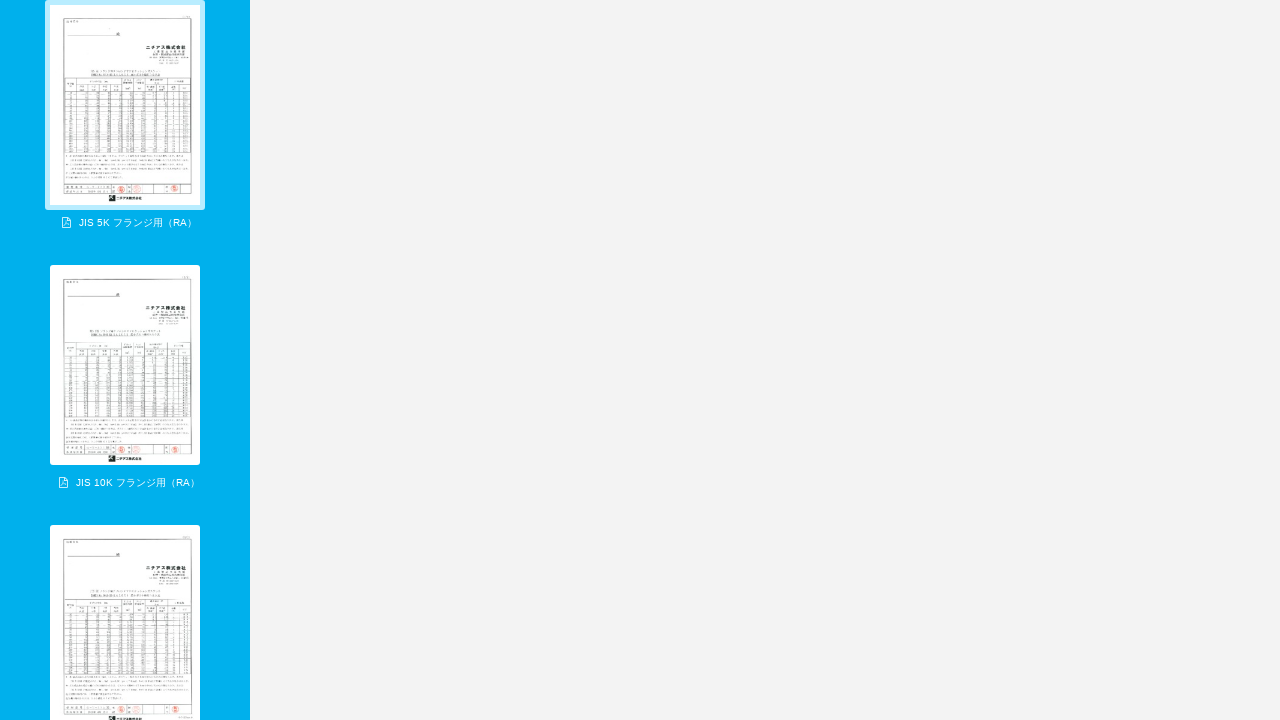

--- FILE ---
content_type: text/html
request_url: https://gasketnavi.com/calculation/preview.html?category=fluorine&open=278
body_size: 16871
content:
<!doctype html><html style="font-size:62.5%;"><head><meta http-equiv="content-type" content="text/html; charset=utf-8" /><meta http-equiv="X-UA-Compatible" content="IE=edge" ><meta http-equiv="content-script-type" content="text/javascript" /><meta http-equiv="content-style-type" content="text/css" /><meta name="robots" content="noydir" /><meta name="robots" content="noodp" /><meta name="robots" content="index,follow" /><meta name="Description" content="ニチアス・ガスケットNAVI" /><meta name="Keywords" content="ニチアス、ガスケット、パッキン、エンジニアリング、単位換算" /><meta http-equiv="Content-Style-Type" content="text/css" /><title>ガスケットNAVI</title><link href="../resources/css/front/font-awesome.min.css?v=20220512002" rel="stylesheet"><link href="../resources/css/front/screen.css?v=20220512002" rel="stylesheet" type="text/css" /><link rel="preload"  as="font" type="font/woff2" href="/resources/css/fonts/fontawesome-webfont.woff2?v=4.5.0" crossorigin><link rel="stylesheet" href="../resources/css/libs/jquery-ui.min.css?v=20220512002" type="text/css" /><script type="text/javascript" src="../resources/scripts/libs/vendor.js?v=20220512002"></script><script type="text/javascript" src="../resources/scripts/libs/jquery.easing.1.3.js?v=20220512002"></script><script type="text/javascript" src="../resources/scripts/libs/jquery-ui.js?v=20220512002"></script><script type="text/javascript">BASENAME = 'https://gasketnavi.com/';SSL_BASENAME = 'https://gasketnavi.com/';RELPATH = '../';UA = 'pc';fontSize = 'medium';</script><script type="text/javascript" src="../resources/scripts/front/frontBase.ja.js?v=20220512002"></script><script type="text/javascript" src="../resources/scripts/front/loginWindow.js?v=20220512002"></script><script type="text/javascript" src="../resources/scripts/front/contactWindow.js?v=20220512002"></script><script type="text/javascript" src="../resources/scripts/front/changeFontSize.js?v=20220512002"></script><link rel="shortcut icon" href="../resources/images/front/icon/favicon.ico"><!--[if IE 8]><link href="../resources/css/front/ie.css" media="screen, projection" rel="stylesheet" type="text/css" /><![endif]-->
<!-- analytics -->
<!-- Google tag (gtag.js) -->
<script async src="https://www.googletagmanager.com/gtag/js?id=G-7QWZ8C7J5C"></script>
<script>
  window.dataLayer = window.dataLayer || [];
  function gtag(){dataLayer.push(arguments);}
  gtag('js', new Date());

  gtag('config', 'G-7QWZ8C7J5C');
</script>
<!-- /analytics -->    <link href="../resources/css/front/preview/screen.css?v=20220512002" rel="stylesheet" type="text/css" />
    <script type="text/javascript" src="../resources/scripts/front/preview/index.js?v=20220512002"></script>
</head>

<body id="preview">

    <div id="main">
        <div class="thumbnail">
                        <div class="item">
                                <img src="../_data/pdf/fluorine/FG_TN1133_JIS5K.jpg" width="150" height="200" data-path="../_data/pdf/fluorine/FG_TN1133_JIS5K.pdf" class="">
                                <span class="title"><i class="fa fa-file-pdf-o"></i>JIS 5K フランジ用</span>
            </div>
                        <div class="item">
                                <img src="../_data/pdf/fluorine/FG_TN1133_15t_JIS10K.jpg" width="150" height="200" data-path="../_data/pdf/fluorine/FG_TN1133_15t_JIS10K.pdf" class="">
                                <span class="title"><i class="fa fa-file-pdf-o"></i>JIS 10K フランジ用</span>
            </div>
                        <div class="item">
                                <img src="../_data/pdf/fluorine/FG_TN1133_JIS16K.jpg" width="150" height="200" data-path="../_data/pdf/fluorine/FG_TN1133_JIS16K.pdf" class="">
                                <span class="title"><i class="fa fa-file-pdf-o"></i>JIS 16K フランジ用</span>
            </div>
                        <div class="item">
                                <img src="../_data/pdf/fluorine/FG_TN1133_JIS20K.jpg" width="150" height="200" data-path="../_data/pdf/fluorine/FG_TN1133_JIS20K.pdf" class="">
                                <span class="title"><i class="fa fa-file-pdf-o"></i>JIS 20K フランジ用</span>
            </div>
                        <div class="item">
                                <img src="../_data/pdf/fluorine/FG_TN9007LC_JIS10K.jpg" width="150" height="200" data-path="../_data/pdf/fluorine/FG_TN9007LC_JIS10K.pdf" class="">
                                <span class="title"><i class="fa fa-file-pdf-o"></i>JIS 10K フランジ用</span>
            </div>
                        <div class="item">
                                <img src="../_data/pdf/fluorine/FG_TN9007LC_JIS16K.jpg" width="150" height="200" data-path="../_data/pdf/fluorine/FG_TN9007LC_JIS16K.pdf" class="">
                                <span class="title"><i class="fa fa-file-pdf-o"></i>JIS 16K フランジ用</span>
            </div>
                        <div class="item">
                                <img src="../_data/pdf/fluorine/FG_TN9007LC_JIS20K.jpg" width="150" height="200" data-path="../_data/pdf/fluorine/FG_TN9007LC_JIS20K.pdf" class="">
                                <span class="title"><i class="fa fa-file-pdf-o"></i>JIS 20K フランジ用</span>
            </div>
                        <div class="item">
                                <img src="../_data/pdf/fluorine/FG_TN9007LC_JPI150LB.jpg" width="150" height="200" data-path="../_data/pdf/fluorine/FG_TN9007LC_JPI150LB.pdf" class="">
                                <span class="title"><i class="fa fa-file-pdf-o"></i>JPI クラス150 フランジ用</span>
            </div>
                        <div class="item">
                                <img src="../_data/pdf/fluorine/FG_TN9007LC_JPI300LB.jpg" width="150" height="200" data-path="../_data/pdf/fluorine/FG_TN9007LC_JPI300LB.pdf" class="">
                                <span class="title"><i class="fa fa-file-pdf-o"></i>JPI クラス300 フランジ用</span>
            </div>
                        <div class="item">
                                <img src="../_data/pdf/fluorine/FG_TN9007SC_JIS10K.jpg" width="150" height="200" data-path="../_data/pdf/fluorine/FG_TN9007SC_JIS10K.pdf" class="">
                                <span class="title"><i class="fa fa-file-pdf-o"></i>JIS 10K フランジ用</span>
            </div>
                        <div class="item">
                                <img src="../_data/pdf/fluorine/FG_TN9007SC_JIS16K.jpg" width="150" height="200" data-path="../_data/pdf/fluorine/FG_TN9007SC_JIS16K.pdf" class="">
                                <span class="title"><i class="fa fa-file-pdf-o"></i>JIS 16K フランジ用</span>
            </div>
                        <div class="item">
                                <img src="../_data/pdf/fluorine/FG_TN9007SC_JIS20K.jpg" width="150" height="200" data-path="../_data/pdf/fluorine/FG_TN9007SC_JIS20K.pdf" class="">
                                <span class="title"><i class="fa fa-file-pdf-o"></i>JIS 20K フランジ用</span>
            </div>
                        <div class="item">
                                <img src="../_data/pdf/fluorine/FG_TN9007SC_JPI150LB.jpg" width="150" height="200" data-path="../_data/pdf/fluorine/FG_TN9007SC_JPI150LB.pdf" class="">
                                <span class="title"><i class="fa fa-file-pdf-o"></i>JPI クラス150 フランジ用</span>
            </div>
                        <div class="item">
                                <img src="../_data/pdf/fluorine/FG_TN9007SC_JPI300LB.jpg" width="150" height="200" data-path="../_data/pdf/fluorine/FG_TN9007SC_JPI300LB.pdf" class="">
                                <span class="title"><i class="fa fa-file-pdf-o"></i>JPI クラス300 フランジ用</span>
            </div>
                        <div class="item">
                                <img src="../_data/pdf/fluorine/FG_TN9096SGM_JIS5K.jpg" width="150" height="200" data-path="../_data/pdf/fluorine/FG_TN9096SGM_JIS5K.pdf" class="">
                                <span class="title"><i class="fa fa-file-pdf-o"></i>JIS 5K フランジ用</span>
            </div>
                        <div class="item">
                                <img src="../_data/pdf/fluorine/FG_TN9096SGM_JIS10K.jpg" width="150" height="200" data-path="../_data/pdf/fluorine/FG_TN9096SGM_JIS10K.pdf" class="">
                                <span class="title"><i class="fa fa-file-pdf-o"></i>JIS 10K フランジ用</span>
            </div>
                        <div class="item">
                                <img src="../_data/pdf/fluorine/FG_TN9096SGM_JIS16K.jpg" width="150" height="200" data-path="../_data/pdf/fluorine/FG_TN9096SGM_JIS16K.pdf" class="">
                                <span class="title"><i class="fa fa-file-pdf-o"></i>JIS 16K フランジ用</span>
            </div>
                        <div class="item">
                                <img src="../_data/pdf/fluorine/FG_TN9096SGM_JIS20K.jpg" width="150" height="200" data-path="../_data/pdf/fluorine/FG_TN9096SGM_JIS20K.pdf" class="">
                                <span class="title"><i class="fa fa-file-pdf-o"></i>JIS 20K フランジ用</span>
            </div>
                        <div class="item">
                                <img src="../_data/pdf/fluorine/FG_TN9096SGM_JPI150LB.jpg" width="150" height="200" data-path="../_data/pdf/fluorine/FG_TN9096SGM_JPI150LB.pdf" class="">
                                <span class="title"><i class="fa fa-file-pdf-o"></i>JPI クラス150 フランジ用</span>
            </div>
                        <div class="item">
                                <img src="../_data/pdf/fluorine/FG_TN9096SGM_JPI300LB.jpg" width="150" height="200" data-path="../_data/pdf/fluorine/FG_TN9096SGM_JPI300LB.pdf" class="">
                                <span class="title"><i class="fa fa-file-pdf-o"></i>JPI クラス300 フランジ用</span>
            </div>
                        <div class="item">
                                <img src="../_data/pdf/fluorine/FG_TN9096SGM_NL_JIS10K_JPI150LB.jpg" width="150" height="200" data-path="../_data/pdf/fluorine/FG_TN9096SGM_NL_JIS10K_JPI150LB.pdf" class="">
                                <span class="title"><i class="fa fa-file-pdf-o"></i>JIS10K,JPI クラス150 PFAライニングフランジ用</span>
            </div>
                        <div class="item">
                                <img src="../_data/pdf/fluorine/FG_TN9007G20_30t_JPI150LB.jpg" width="150" height="200" data-path="../_data/pdf/fluorine/FG_TN9007G20_30t_JPI150LB.pdf" class="">
                                <span class="title"><i class="fa fa-file-pdf-o"></i>JPI クラス150 フランジ用</span>
            </div>
                        <div class="item">
                                <img src="../_data/pdf/fluorine/FG_TN9007G20_30t_JPI300LB.jpg" width="150" height="200" data-path="../_data/pdf/fluorine/FG_TN9007G20_30t_JPI300LB.pdf" class="">
                                <span class="title"><i class="fa fa-file-pdf-o"></i>JPI クラス300 フランジ用</span>
            </div>
                        <div class="item">
                                <img src="../_data/pdf/fluorine/FG_TN9010A_B_JIS5K.jpg" width="150" height="200" data-path="../_data/pdf/fluorine/FG_TN9010A_B_JIS5K.pdf" class="">
                                <span class="title"><i class="fa fa-file-pdf-o"></i>JIS 5K RFフランジ用</span>
            </div>
                        <div class="item">
                                <img src="../_data/pdf/fluorine/FG_TN9010A_B_JIS10K.jpg" width="150" height="200" data-path="../_data/pdf/fluorine/FG_TN9010A_B_JIS10K.pdf" class="">
                                <span class="title"><i class="fa fa-file-pdf-o"></i>JIS 10K RFフランジ用</span>
            </div>
                        <div class="item">
                                <img src="../_data/pdf/fluorine/FG_TN9010A_B_JIS16K.jpg" width="150" height="200" data-path="../_data/pdf/fluorine/FG_TN9010A_B_JIS16K.pdf" class="">
                                <span class="title"><i class="fa fa-file-pdf-o"></i>JIS 16K RFフランジ用</span>
            </div>
                        <div class="item">
                                <img src="../_data/pdf/fluorine/FG_TN9010A_B_JIS20K.jpg" width="150" height="200" data-path="../_data/pdf/fluorine/FG_TN9010A_B_JIS20K.pdf" class="">
                                <span class="title"><i class="fa fa-file-pdf-o"></i>JIS 20K RFフランジ用</span>
            </div>
                        <div class="item">
                                <img src="../_data/pdf/fluorine/G-T-160 rev1.jpg" width="150" height="200" data-path="../_data/pdf/fluorine/G-T-160 rev1.pdf" class="">
                                <span class="title"><i class="fa fa-file-pdf-o"></i>JPI クラス150 フランジ用</span>
            </div>
                        <div class="item">
                                <img src="../_data/pdf/fluorine/FG_TN9010A_B_JPI300LB.jpg" width="150" height="200" data-path="../_data/pdf/fluorine/FG_TN9010A_B_JPI300LB.pdf" class="">
                                <span class="title"><i class="fa fa-file-pdf-o"></i>JPI クラス300 フランジ用</span>
            </div>
                        <div class="item">
                                <img src="../_data/pdf/fluorine/FG_TN9010AS_JPI300LB.jpg" width="150" height="200" data-path="../_data/pdf/fluorine/FG_TN9010AS_JPI300LB.pdf" class="">
                                <span class="title"><i class="fa fa-file-pdf-o"></i>JPI クラス300 フランジ用</span>
            </div>
                        <div class="item">
                                <img src="../_data/pdf/fluorine/G-T-273 JIS5K RA.jpg" width="150" height="200" data-path="../_data/pdf/fluorine/G-T-273 JIS5K RA.pdf" class="selected">
                                <span class="title"><i class="fa fa-file-pdf-o"></i>JIS 5K フランジ用（RA）</span>
            </div>
                        <div class="item">
                                <img src="../_data/pdf/fluorine/G-T-274 JIS10K RA.jpg" width="150" height="200" data-path="../_data/pdf/fluorine/G-T-274 JIS10K RA.pdf" class="">
                                <span class="title"><i class="fa fa-file-pdf-o"></i>JIS 10K フランジ用（RA）</span>
            </div>
                        <div class="item">
                                <img src="../_data/pdf/fluorine/G-T-275 JIS5K RS.jpg" width="150" height="200" data-path="../_data/pdf/fluorine/G-T-275 JIS5K RS.pdf" class="">
                                <span class="title"><i class="fa fa-file-pdf-o"></i>JIS 5K フランジ用（RS）</span>
            </div>
                        <div class="item">
                                <img src="../_data/pdf/fluorine/G-T-276 JIS10K RS.jpg" width="150" height="200" data-path="../_data/pdf/fluorine/G-T-276 JIS10K RS.pdf" class="">
                                <span class="title"><i class="fa fa-file-pdf-o"></i>JIS 10K フランジ用（RS）</span>
            </div>
                        <div class="item">
                                <img src="../_data/pdf/fluorine/G-T-229rev.1(PFA配管用トルク表).jpg" width="150" height="200" data-path="../_data/pdf/fluorine/G-T-229rev.1(PFA配管用トルク表).pdf" class="">
                                <span class="title"><i class="fa fa-file-pdf-o"></i>JIS 10K / JPI クラス150 フランジ用</span>
            </div>
                        <div class="item">
                                <img src="../_data/pdf/fluorine/G-T-178 rev.3_JPI 150LB_TOMBO No.1133,1155（1.5t、2.0t）最小締付トルク表.jpg" width="150" height="200" data-path="../_data/pdf/fluorine/G-T-178 rev.3_JPI 150LB_TOMBO No.1133,1155（1.5t、2.0t）最小締付トルク表.pdf" class="">
                                <span class="title"><i class="fa fa-file-pdf-o"></i>JPI クラス150 フランジ用</span>
            </div>
                        <div class="item">
                                <img src="../_data/pdf/fluorine/G-T-179 rev.3_JPI 300LB_TOMBO No.1133,1155（1.5t、2.0t）最小締付トルク表.jpg" width="150" height="200" data-path="../_data/pdf/fluorine/G-T-179 rev.3_JPI 300LB_TOMBO No.1133,1155（1.5t、2.0t）最小締付トルク表.pdf" class="">
                                <span class="title"><i class="fa fa-file-pdf-o"></i>JPI クラス300 フランジ用</span>
            </div>
                    </div>
        <div class="pdf-viewer">
                        <iframe src="../_data/pdf/fluorine/G-T-273 JIS5K RA.pdf"></iframe>
                    </div>
    </div>

</body>
</html>

--- FILE ---
content_type: text/css
request_url: https://gasketnavi.com/resources/css/front/preview/screen.css?v=20220512002
body_size: 3561
content:
@charset "UTF-8";
/**
 *
 */
/* line 19, ../../../sass/front/common/_utils.scss */
.disabled {
  opacity: .5;
}
/* line 21, ../../../sass/front/common/_utils.scss */
.disabled:hover {
  cursor: default;
}

/* line 26, ../../../sass/front/common/_utils.scss */
sub {
  font-size: 0.4rem;
}

@-webkit-keyframes rotate {
  from {
    -webkit-transform: rotate(0deg);
  }
  to {
    -webkit-transform: rotate(360deg);
  }
}
@-moz-keyframes rotate {
  from {
    -moz-transform: rotate(0deg);
  }
  to {
    -moz-transform: rotate(360deg);
  }
}
@-o-keyframes rotate {
  from {
    -o-transform: rotate(0deg);
  }
  to {
    -o-transform: rotate(360deg);
  }
}
/* line 1, ../../../sass/front/common/_message.scss */
.x-error-msg {
  color: red;
  font-weight: bold;
  font-size: .9em;
}

/* line 7, ../../../sass/front/common/_message.scss */
.x-notice-msg {
  color: red;
  font-size: .9em;
  padding: 18px 0 0;
}

/* line 13, ../../../sass/front/common/_message.scss */
.x-note {
  font-size: .8em;
  margin: 20px 10px 10px;
  padding-left: 5px;
  line-height: 1.5;
}
/* line 19, ../../../sass/front/common/_message.scss */
.x-note li {
  margin: 8px 0;
  list-style-type: decimal;
}

/* line 14, ../../../sass/front/common/_all.scss */
body, html {
  color: #444;
  font-size: 62.5%;
  font-family: "メイリオ", Meiryo, "ヒラギノ角ゴ Pro W3", "Hiragino Kaku Gothic Pro", Osaka, "ＭＳ Ｐゴシック", "MS PGothic", sans-serif;
}

/* line 22, ../../../sass/front/common/_all.scss */
sup {
  vertical-align: super;
  font-size: smaller;
  margin: 0 3px;
}

/* line 5, ../../../sass/front/preview/screen.scss */
html, body {
  height: 100%;
  overflow: hidden;
}

/* line 10, ../../../sass/front/preview/screen.scss */
#preview {
  margin: 0 auto;
  height: 100%;
  width: 100%;
}
/* line 19, ../../../sass/front/preview/screen.scss */
#preview #main {
  overflow: hidden;
  height: 100%;
  min-height: 100%;
}
/* line 10, ../../../sass/front/common/_utils.scss */
#preview #main:after {
  content: '';
  display: block;
  width: 0;
  height: 0;
  clear: both;
}
/* line 25, ../../../sass/front/preview/screen.scss */
#preview #main .thumbnail {
  width: 250px;
  background-color: #00B0EC;
  float: left;
  height: 100%;
  min-height: 100%;
  overflow: auto;
}
/* line 33, ../../../sass/front/preview/screen.scss */
#preview #main .thumbnail .item {
  margin: 20px 10px;
  text-align: center;
  min-height: 215px;
}
/* line 38, ../../../sass/front/preview/screen.scss */
#preview #main .thumbnail .item .title {
  min-width: 70px;
  font-size: 10px;
}
/* line 43, ../../../sass/front/preview/screen.scss */
#preview #main .thumbnail .item img {
  -moz-border-radius: 3px;
  -webkit-border-radius: 3px;
  border-radius: 3px;
  cursor: pointer;
  margin: 5px;
}
/* line 48, ../../../sass/front/preview/screen.scss */
#preview #main .thumbnail .item img.selected {
  border: 5px solid #b9edff;
  margin: 0;
}
/* line 54, ../../../sass/front/preview/screen.scss */
#preview #main .thumbnail .item span {
  display: inline-block;
  color: #ffffff;
  padding: 3px 0 8px 0;
  line-height: 1.8;
}
/* line 60, ../../../sass/front/preview/screen.scss */
#preview #main .thumbnail .item span i {
  padding: 0 8px;
}
/* line 67, ../../../sass/front/preview/screen.scss */
#preview #main .pdf-viewer {
  margin-left: 250px;
  background-color: #F3F3F3;
  height: 100%;
  min-height: 100%;
}
/* line 74, ../../../sass/front/preview/screen.scss */
#preview #main iframe {
  border: none;
  width: 100%;
  height: 100%;
  min-height: 100%;
  padding: 0;
  margin: 0;
}


--- FILE ---
content_type: application/x-javascript
request_url: https://gasketnavi.com/resources/scripts/front/contactWindow.js?v=20220512002
body_size: 7329
content:
$(function(){if(!frontBase){return}var h=$("#contact-main");cards=$(".card");current=0;customerInfo={};contactInfo={};masterData={area:{},category:{}};posInfo={};$(".contact-open").click(function(){$(this).blur();if($("#modal-overlay")[0]){return false}$("body").append('<div id="modal-overlay"></div>');q();$("#modal-overlay").fadeIn("normal");h.fadeIn("normal");c();if(!$("#recaptcha-src").length){var y=document.getElementById("contact-main");var A=document.createElement("script");var z=$("#recaptcher_key").val();A.id="recaptcha-src";A.src="https://www.google.com/recaptcha/api.js?render="+z;y.appendChild(A);$("#recaptcha-src").on("load",function(){var B=new MutationObserver(function(){var C=$(".grecaptcha-badge");if(C.length){B.disconnect();$(".grecaptcha-badge").css("z-index",10000);B=null}});B.observe(document,{childList:true,subtree:true})})}else{$(".grecaptcha-badge").css("visibility","visible");$(".grecaptcha-badge").css("z-index",10000)}});$(document).on("click","#modal-overlay",function(){m()});$(".fa-close").click(function(){m()});$(window).resize(c);$(".next").click(function(){o(this)});$(".prev").click(function(){n(this)});function q(){j();current=0;v();$.each(cards,function(z,y){$(y).hide()});d();$(cards[0]).show()}function j(){var y=["area","contact_category"];$.ajax({type:"POST",url:BASENAME+"common/getMaster.html",scopeObj:this,data:{data:y},dataType:"json",success:function(z){$.each(z.data.area,function(A,B){masterData.area[A]=B});$.each(z.data.contact_category,function(A,B){masterData.category[A]=B})},error:function(){}})}function v(){var y=$("input[class=customerInfo]");$.each(y,function(A,z){$(z).val("")});$("input[name=category]").val(["1"]),$("textarea[name=note]").val("");$("select[name=area]").empty();$($(".radio")[0]).empty();$(".customerError").empty();$(".contactError").empty()}function o(z){var y=true;switch($(z).attr("id")){case"toContactInfo":e();y=a();break;case"toConfirm":b();y=t();break;case"doSubmit":i();break;case"doClose":break;default:break}if(!y){return}s(z);$(cards[current]).hide();$(cards[current+1]).show();current++;r(z)}function n(y){$(cards[current]).hide();$(cards[current-1]).show();current--}function s(y){switch($(y).attr("id")){case"toCustomerInfo":x();f();break;case"toContactInfo":l();break;case"toConfirm":break;case"doSubmit":break;case"doClose":break;default:break}}function r(y){switch($(y).attr("id")){case"toCustomerInfo":break;case"toContactInfo":break;case"toConfirm":g();break;case"doSubmit":break;case"doClose":m();break;default:break}}function x(){var y=$("select[name=area]");if(y.children("option").length){return}$.each(masterData.area,function(z,A){y.append('<option value="'+z+'">'+A+"</option>")})}function l(){var z=$(".radio")[0],y='checked="checked"';if($(z).children().length){return}$.each(masterData.category,function(A,B){$(z).append('<label><input type="radio" name="category" value="'+A+'"'+y+">"+B.label+"</label>");$(z).append("<p>"+B.note+"</p>");y=""})}function e(){var y=$("input[class=customerInfo]");$.each(y,function(C,A){var z=$(A).attr("name"),B=$(A).val();customerInfo[z]=B});customerInfo.area=$("select[name=area]").val()}function b(){var z=$("input[name=category]:checked").val(),y=$("textarea[name=note]").val();contactInfo.category=z;contactInfo.note=y}function u(y){if(!y){return true}if(frontBase.langSetting==="en"){return true}if(y.match(/^[ぁ-んァ-ヶー一-龠 　\r\n\t]+$/)){return true}return false}function w(y){if(!y){return true}if(frontBase.langSetting==="en"){return true}if(y.match(/^[ぁ-ん 　\r\n\t]*$/)){return true}return false}function a(){var y=true,A=[];if(!customerInfo.name){y=false;A.push(frontBase.msg.requiredName)}else{if(!u(customerInfo.name)){y=false;A.push(frontBase.msg.notZenkakuName)}}if(frontBase.langSetting==="ja"){if(!customerInfo.name_kana){y=false;A.push(frontBase.msg.requiredKana)}else{if(!w(customerInfo.name_kana)){y=false;A.push(frontBase.msg.notHiragana)}}}if(!customerInfo.mail){y=false;A.push(frontBase.msg.requiredEmail)}else{var z=new RegExp("^([*+!.&#$|'\\%/0-9a-z^_`{}=?~:-]+)@(([0-9a-z-]+.)+[0-9a-z]{2,})$","i");if(!z.test(customerInfo.mail)){y=false;A.push(frontBase.msg.invalidEmail)}}if(customerInfo.mail&&customerInfo.mail2&&customerInfo.mail!==customerInfo.mail2){y=false;A.push(frontBase.msg.noMatchEmail)}if(!customerInfo.company){y=false;A.push(frontBase.msg.requiredCompany)}if(!customerInfo.area){y=false;A.push(frontBase.msg.requiredArea)}$(".customerError").empty();if(A.length>0){$.each(A,function(C,B){$(".customerError").append("<p>"+B+"</p>")})}return y}function t(){var y=true,z=[];if(!contactInfo.category){y=false;z.push(frontBase.msg.contact.requiredKind)}if(!$.trim(contactInfo.note)){y=false;z.push(frontBase.msg.contact.requiredContact)}$(".contactError").empty();if(z.length>0){$.each(z,function(B,A){$(".contactError").append("<p>"+A+"</p>")})}return y}function g(){$.each(customerInfo,function(y,z){$("#customer-"+y).html(p(z))});$("#contact-category").html(masterData.category[contactInfo.category].label);$("#contact-note").html(k(p(contactInfo.note)))}function i(){var z={};$.each(customerInfo,function(A,B){z[A]=B});$.each(contactInfo,function(A,B){z[A]=B});if(posInfo.lat&&posInfo["long"]){z.lat=posInfo.lat;z["long"]=posInfo["long"]}if(grecaptcha){var y=$("#recaptcher_key").val();grecaptcha.execute(y,{action:"submit"}).then(function(A){z.recaptcha_response=A;$.ajax({async:false,type:"POST",url:BASENAME+"common/sendContact.html",scopeObj:this,data:{data:z},dataType:"json",success:function(B){},error:function(){}})})}}function f(){if(posInfo.lat&&posInfo["long"]){return}if(navigator.geolocation){var y={};navigator.geolocation.getCurrentPosition(function(z){posInfo={lat:z.coords.latitude,"long":z.coords.longitude}},function(z){},y)}}function d(){$(".contact-search-progress").show();$(".contact-search-results").hide();$(".contact-search-nothing").hide();if(navigator.geolocation){var y={};navigator.geolocation.getCurrentPosition(function(z){var A={lat:z.coords.latitude,"long":z.coords.longitude};$.ajax({type:"POST",url:BASENAME+"common/getOffice.html",scopeObj:this,data:{data:A},dataType:"json",success:function(B){$(".contact-search-progress").hide();if(B.data){if(B.data.phone&&B.data.name){$(".contact-phone-number").text(B.data.phone);if(frontBase.langSetting==="en"){$(".contact-place-name").text(B.data.name_en)}else{$(".contact-place-name").text(B.data.name)}$(".contact-search-results").show()}else{$(".contact-search-nothing").show()}}else{$(".contact-search-nothing").show()}},error:function(){}})},function(z){var A=frontBase.msg.locations;console.log(A[z.code]);$(".contact-search-progress").hide();if(z.code===1){$(".disallow-location").show()}else{$(".contact-search-nothing").show()}},y)}else{$(".contact-search-progress").hide();$(".contact-search-nothing").show()}}function m(){$("#contact-main, #modal-overlay").fadeOut("normal",function(){$("#modal-overlay").remove();$(".grecaptcha-badge").css("visibility","hidden")})}function c(){var A=$(window).width();var D=$(window).height();var z=h.outerWidth({margin:true});var C=h.outerHeight({margin:true});var B=((A-z)/2);var y=$(window).scrollTop()+((D-C)/3);h.css({left:B+"px"});h.css({top:y+"px"})}function p(y){return $("<span/>").text(y).html()}function k(y){y=y.replace(/\r\n/g,"<br />");y=y.replace(/(\n|\r)/g,"<br />");return y}});

--- FILE ---
content_type: application/x-javascript
request_url: https://gasketnavi.com/resources/scripts/front/preview/index.js?v=20220512002
body_size: 625
content:
$.extend(appObj={},frontBase,{init:function(){var a=this;a.setEventsNotUnset();a.setEvents();a.scrollToSelectPdf()},setEventsNotUnset:function(){},setEvents:function(){var a=this;$("div.thumbnail img").on("click",a.selectPdf)},unsetEvents:function(){var a=this;$("div.thumbnail img").un("click",a.selectPdf)},selectPdf:function(c){var a=$(c.target),b=a.data("path");$(".item img").removeClass("selected");a.addClass("selected");$("div.pdf-viewer iframe").attr("src",b)},scrollToSelectPdf:function(){var a=$(".selected");if(!a){return}$(".thumbnail").scrollTop(a.offset().top)}});$(document).ready(function(){appObj._init()});

--- FILE ---
content_type: application/x-javascript
request_url: https://gasketnavi.com/resources/scripts/front/loginWindow.js?v=20220512002
body_size: 3145
content:
$(function(){if(!frontBase){return}var w=this,c=$("#login-content"),n=$("#login_id"),b=$("#login_password"),p=$("#email"),m=$("#login_error"),u=$("#send_msg"),f=$("#id_row"),g=$("#pass_row"),r=$("#email_row"),x=$("#login-submit"),e=$("#login-fogot"),s=$("#login-close"),l=$("#fogot_link"),o=$("#sign_up"),y=c.find("h2 > span"),j="gasket-navi-loginaddress",h,d;function k(){$("#login-content, #modal-overlay").fadeOut("normal",function(){m.empty();u.empty();$("#modal-overlay").remove();n.val("");b.val("");p.val("")})}function a(){var z=c.outerHeight({margin:"ture"});c.css({"margin-top":(-1)*(z)*(1/2)+"px"})}function v(A){if($.trim(A)===""){return}var z=JSON.parse(localStorage.getItem(j))||[];if(z.indexOf(A)===-1){z.push(A)}localStorage.setItem(j,JSON.stringify(z))}function i(){$.ajax({type:"POST",url:BASENAME+"login/index.html",data:{login_id:n.val(),login_password:b.val()},dataType:"json",success:function(z){if(z.success){v(n.val());if(z.data.isManager==="1"){location.href=BASENAME+"user/"}else{if(z.data.id){location.href=BASENAME+"tech/"}}}else{m.text(frontBase.msg.login[z.msg])}},error:function(z){}})}function q(){if(!window.frontBase){console.error("need frontBase");return}if(p.val()===""){m.text(frontBase.msg.login.requiredEmailAddress);return false}$.ajax({type:"POST",url:BASENAME+"login/sendMail.html",data:{email:p.val()},dataType:"json",success:function(z){if(z.success){d=frontBase.msg.login.sendMail.replace("$email",p.val());u.text(d);m.empty();p.val("");$("#login-fogot").addClass("unvisible");$("#email_row").addClass("unvisible")}else{d=z.msg.email.messages[0];m.text(frontBase.msg.login[d])}},error:function(z){}})}function t(){f.removeClass("unvisible");g.removeClass("unvisible");r.addClass("unvisible");x.removeClass("unvisible");e.addClass("unvisible");l.removeClass("unvisible");o.removeClass("unvisible");y.text(frontBase.msg.login.title)}$(".login-open").click(function(){$(this).blur();if($("#modal-overlay")[0]){return false}$("body").append('<div id="modal-overlay"></div>');t();$("#modal-overlay").fadeIn("normal");c.fadeIn("normal");a()});$(document).on("click","#modal-overlay",function(){k()});s.unbind().click(function(){k()});$("#login_id, #login_password").bind("keypress",function(z){if(z.keyCode===13){i();return false}return true});p.bind("keypress",function(z){if(z.keyCode===13){q();return false}return true});x.bind("click",function(){i();return false});e.bind("click",function(){q();return false});l.bind("click",function(){f.addClass("unvisible");g.addClass("unvisible");r.removeClass("unvisible");x.addClass("unvisible");e.removeClass("unvisible");l.addClass("unvisible");o.addClass("unvisible");m.empty();if(frontBase.langSetting==="en"){y.text("Reset of password")}else{y.text("パスワード再設定")}});$(window).resize(a);$(window).on("scroll",function(){var z=$(".ui-autocomplete");if(z.length&&z.css("display")!=="none"){$(window).scrollTop(h)}});n.bind("focus",function(){var z=JSON.parse(localStorage.getItem(j))||[];if(!z.length){return}n.autocomplete({source:z,autoFocus:true,delay:100,minLength:0,open:function(B,A){h=$(window).scrollTop()}});n.autocomplete("search")})});

--- FILE ---
content_type: application/x-javascript
request_url: https://gasketnavi.com/resources/scripts/front/changeFontSize.js?v=20220512002
body_size: 934
content:
changeFontSize={mediumSize:62.5,largeSize:80,init:function(){var a=this;a.initSize();a.setEvents()},initSize:function(){var a=this;if(fontSize&&fontSize==="large"){a.setFontSize("large")}else{a.setFontSize("medium")}},setEvents:function(){var c=this,b=$("#switch-medium"),a=$("#switch-large");b.click(function(){c.setFontSize("medium")});a.click(function(){c.setFontSize("large")})},setFontSize:function(b){var d=this,c=$("#switch-medium"),a=$("#switch-large");if(b==="large"){$("html").css("font-size",d.largeSize+"%");c.removeClass("active");a.addClass("active")}else{$("html").css("font-size",d.mediumSize+"%");a.removeClass("active");c.addClass("active")}d.setFontSizeSetting(b)},unsetEvents:function(){},setFontSizeSetting:function(a){var b=this;$.ajax({type:"POST",url:BASENAME+"common/setFontSize.html",scopeObj:b,data:{size:a},dataType:"json",success:function(c){},error:function(c){}})}};$(function(){changeFontSize.init()});

--- FILE ---
content_type: application/x-javascript
request_url: https://gasketnavi.com/resources/scripts/front/frontBase.ja.js?v=20220512002
body_size: 8594
content:
frontBase={langSetting:"ja",allDisabled:undefined,clearTags:false,msg:{commonError:"エラーです。",separator:"、",noData:"なし",requiredName:"お名前を入力してください。",requiredKana:"ふりがなを入力してください。",requiredCompany:"勤務先を入力してください。",requiredArea:"地域を入力してください。",notZenkakuName:"お名前は全角で入力してください。",notHiragana:"ふりがなはひらがなで入力してください。",requiredEmail:"Eメールを入力してください。",invalidEmail:"Eメールを正しく入力してください。",noMatchEmail:"Eメールが一致しません。",cannotPrint:"ご使用のブラウザのツールメニューから印刷を行ってください。",confirmDelete:"削除しますか？",login:{sendMail:"$email 宛にメールを送信しました。",requiredEmailAddress:"メールアドレスを入力してください。",title:"ログイン",emptyIdPass:"未入力の項目があります",inValidIdPass:"入力されたIDまたはパスワードに誤りがあります",noCustomer:"お客様が確認できませんでした。"},contact:{requiredKind:"お問合せの種類を選択してください。",requiredContact:"お問合せ内容を入力してください。"},gasket:{invalidTemperature:"使用温度は半角数字を入力してください。",invalidPressure:"使用圧力は半角数字を入力してください。"},packing:{requiredFluid:"流体の種類は必須です。",invalidTemperature:"使用温度は半角数字を入力してください。",invalidPressure:"使用圧力は半角数字を入力してください。",invalidSlidingSpeed:"摺速は半角数字を入力してください。",invalidPvValue:"PV値は半角数字を入力してください。"},tech:{decompressionX:"圧縮変形量 [mm]",decompressionY:"面圧 [N/mm<sup>2</sup>]",decompressionSemiMX:"圧縮変形量 [mm]",decompressionSemiMY:"面圧 [N/mm<sup>2</sup>]",lowPressureX:"面圧 [N/mm<sup>2</sup>]",lowPressureY:"漏れ量 [ml/min]",stressRelaxX:"時間 [h]",stressRelaxY:"応力緩和率 [%]",stressTitleLeft:"試験温度: 100°C",stressTitleRight:"試験温度: 200°C",jisB2490XLeft:"有効締付圧σe[N/㎜2]",jisB2490YLeft:"基本漏洩量Ls[Pa･m3/s]",jisB2490XRight:"変位量δa[㎜]",jisB2490YRight:"有効締付圧σe[N/㎜2]",jisB2490NonMetallicXLeft:'有効締付圧σ<span class="sub">e</span>  [N/mm<sup>2</sup>]',jisB2490NonMetallicYLeft:'基本漏れ量 L<span class="sub">s</span>  [Pa・m<sup>3</sup>/s]',jisB2490NonMetallicXRight:'圧縮変形量 δ<span class="sub">a</span>  [mm]',jisB2490NonMetallicYRight:'有効締付圧σ<span class="sub">e</span>  [N/mm<sup>2</sup>]',jisB2490SemiMetallicXLeft:'有効締付圧σ<span class="sub">e</span>  [N/mm<sup>2</sup>]',jisB2490SemiMetallicYLeft:'基本漏れ量 L<span class="sub">s</span>  [Pa・m<sup>3</sup>/s]',jisB2490SemiMetallicXRight:'圧縮変形量 δ<span class="sub">a</span>  [mm]',jisB2490SemiMetallicYRight:'有効締付圧σ<span class="sub">e</span>  [N/mm<sup>2</sup>]',exist:"有",noExist:"無",formatDate:function(a){var b=new Date(a);return b.getFullYear()+"年"+(b.getMonth()+1)+"月"}},unit:{point:"小数点の位",nothing:"なし"},locations:{0:"原因不明のエラーが発生しました。",1:"位置情報の取得が許可されませんでした。",2:"電波状況などで位置情報が取得できませんでした。",3:"タイムアウトしました。"},calculation:{noGasketType:"ガスケットの種類が選択されていません。"}},_init:function(b){var a=this;if(a.clearTags===true){$("script").remove()}a.init();if(b===undefined){a._setEvents()}},_setEvents:function(){var a=this;$("a").live("click",function(){if($(this).attr("href")!=undefined&&$(this).attr("href").match("#$")=="#"){return false}else{if($(this).attr("href")!=undefined&&$(this).attr("href")=="javascript:void(0);"){return false}}});$('a[href!="#"][href!="javascript:void(0);"][class!="not_disabled"]','a:not([class*="datepicker"])').live("click",function(b){if(a.allDisabled===true){b.preventDefault();b.stopPropagation();return false}else{a.unsetEvents()}});a.removeStorageEvents()},showPopup:function(g){if(g.url===undefined&&tb_show===undefined){return false}var d=this,f={height:500,width:500,modal:true},a,e=[],b;for(a in f){if(g[a]!=undefined){e.push(a+"="+g[a])}else{e.push(a+"="+f[a])}}if(g.url.indexOf("?")===-1){b=g.url+"?"+e.join("&")}else{b=g.url+"&"+e.join("&")}tb_show(g.title||"popup",b)},closePopup:function(){tb_remove()},changeCitySelect:function(b,a){if(b===""){$(a).find('option[value!=""]').remove();return false}var c=this,d=[];$.ajax({type:"GET",url:SSL_BASENAME+"common/getCity.html",scopeObj:c,data:{pref:b},dataType:"json",success:function(e){if(e.status==undefined){alert("市区郡データの取得に失敗しました。");return false}else{if(e.status=="ok"){$(a).find('option[value!=""]').remove();$.each(e.data,function(f,g){d.push('<option value="##val##">##NAME##</option>'.replace("##val##",g.cd).replace("##NAME##",g.name))});$(a).append(d.join(""))}else{alert("市区郡データの取得に失敗しました。");return false}}},error:function(e){alert("市区郡データの取得に失敗しました。");return false}})},init:function(){},setEventsNotUnset:function(){},setEvents:function(){},unsetEvents:function(){},setGlobalEvents:function(){var a=this;$(".change-lang").on("click",function(){var c="en",b;if(UA==="sp"){b=BASENAME+"sp/common/setLang.html"}else{b=BASENAME+"common/setLang.html"}$.ajax({type:"POST",url:b,scopeObj:a,data:{lang:c},dataType:"json",success:function(e){if(a.hasParam("lang")){var d=location.href,f=location.search;location.href=d.split(f)[0]}else{location.reload()}},error:function(d){}})})},dateCheck:function(g){var f=$("#"+g+"_from").val(),b=$("#"+g+"_to").val(),e,d,c,a;if(f==""||b==""){return 3}e=f.split("/"),d=b.split("/");if(e.length!=3||d.length!=3){return 2}c=new Date(e[0],e[1]-1,e[2]);a=new Date(d[0],d[1]-1,d[2]);if(c.getTime()>a.getTime()){return false}return 1},__setupTop:function(){var a=$("#pagetop");function b(){a[$(this).scrollTop()>50?"fadeIn":"fadeOut"]()}if(a){$(window).scroll(b);a.click(function(){$("html, body").animate({scrollTop:0},300,"easeOutExpo")});b()}},__setupBackToList:function(){var a=$("#back-to-list");if(a){a.click(function(){location.href=a.data("href")})}},__disableLink:function(){$("a[href=#]").css({"text-decoration":"line-through",opacity:".5"})},getQueryParams:function(){var a=window.location.search.substr(1).split("&"),d={},c,b;for(b=0;b<a.length;b++){c=a[b].split("=");d[c[0]]=c[1]}return d},applyMenuEvents:function(){$(".to-fairly").click(function(){localStorage.removeItem("fairly_search_state");if(location.pathname.match(/\/sp\//)){location.href=$(this).attr("data-href");return}frontBase.beforePage({name:RELPATH+"common/removeSession.html",args:{name:"fairly_search_state"}},$(this).attr("data-href"));return});$(".menu-tab>a").click(function(){var c=$(this),b=c.find(".fa"),a=c.siblings("ul");if(a.is(":hidden")){b.removeClass("fa-caret-right").addClass("fa-caret-down")}else{b.removeClass("fa-caret-down").addClass("fa-caret-right")}a.slideToggle("fast")})},beforePage:function(d,c){var b=d.name||"",a=d.args||{};if(b&&c){$.ajax({method:"GET",url:b,data:a,success:function(e){location.href=c}})}},removeStorageEvents:function(){$(".to-gasket-search").on("click",function(b){b.preventDefault();var a=$(b.currentTarget).attr("href");localStorage.removeItem("gasket_search_state");if(a){location.href=a}});$(".to-packing-search").on("click",function(b){b.preventDefault();var a=$(b.currentTarget).attr("href");localStorage.removeItem("packing_search_state");if(a){location.href=a}});$(".to-branch-search").on("click",function(b){b.preventDefault();var a=$(b.currentTarget).attr("href");localStorage.removeItem("fairly_vortex_state");localStorage.removeItem("fairly_cushion_state");if(a){location.href=a}});$(".to-tombo-search").on("click",function(b){b.preventDefault();var a=$(b.currentTarget).attr("href");localStorage.removeItem("tombo_search_state");if(a){location.href=a}})},hasParam:function(b){var c=location.search,d,a=false;if(!!c===false){return false}d=c.split("?");if(d.length!==2){return false}d=d[1].split("&");$.each(d,function(e,g){var f=g.split("=");if(f.length!==2){return true}if(f[0]===b){a=true;return false}});return a}};$(function(){frontBase.__setupTop.call(this);frontBase.__setupBackToList.call(this);frontBase.__disableLink.call(this);frontBase.applyMenuEvents();frontBase.setGlobalEvents()});